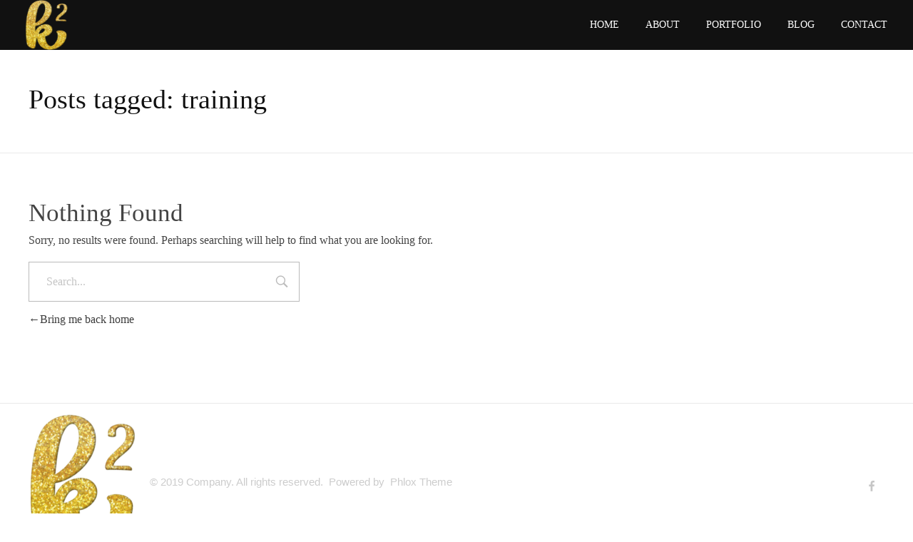

--- FILE ---
content_type: text/css
request_url: https://www.katrinakaren.com/wp-content/uploads/elementor/css/post-11996.css?ver=1767628264
body_size: 446
content:
.elementor-11996 .elementor-element.elementor-element-54a26d6 > .elementor-container > .elementor-column > .elementor-widget-wrap{align-content:center;align-items:center;}.elementor-11996 .elementor-element.elementor-element-54a26d6 > .elementor-container{max-width:1600px;}.elementor-11996 .elementor-element.elementor-element-54a26d6{margin-top:15px;margin-bottom:15px;padding:0px 35px 0px 35px;}.elementor-11996 .elementor-element.elementor-element-99ffd65.elementor-column > .elementor-widget-wrap{justify-content:space-between;}.elementor-widget-aux_logo .site-title a{font-family:var( --e-global-typography-primary-font-family ), Sans-serif;font-weight:var( --e-global-typography-primary-font-weight );}.elementor-widget-aux_logo .site-description{font-family:var( --e-global-typography-primary-font-family ), Sans-serif;font-weight:var( --e-global-typography-primary-font-weight );}.elementor-11996 .elementor-element.elementor-element-c49eb21{width:auto;max-width:auto;text-align:left;}.elementor-widget-aux_menu_box .aux-menu-depth-0 > .aux-item-content{font-family:var( --e-global-typography-primary-font-family ), Sans-serif;font-weight:var( --e-global-typography-primary-font-weight );}.elementor-widget-aux_menu_box .aux-menu-depth-0.aux-hover > .aux-item-content{font-family:var( --e-global-typography-primary-font-family ), Sans-serif;font-weight:var( --e-global-typography-primary-font-weight );}.elementor-widget-aux_menu_box .aux-menu-depth-0.current-menu-item > a{font-family:var( --e-global-typography-primary-font-family ), Sans-serif;font-weight:var( --e-global-typography-primary-font-weight );}.elementor-widget-aux_menu_box .aux-submenu .aux-menu-item{font-family:var( --e-global-typography-primary-font-family ), Sans-serif;font-weight:var( --e-global-typography-primary-font-weight );}.elementor-widget-aux_menu_box .aux-submenu .aux-menu-item.aux-hover{font-family:var( --e-global-typography-primary-font-family ), Sans-serif;font-weight:var( --e-global-typography-primary-font-weight );}.elementor-widget-aux_menu_box .aux-fs-menu .aux-menu-item > .aux-item-content{font-family:var( --e-global-typography-primary-font-family ), Sans-serif;font-weight:var( --e-global-typography-primary-font-weight );}.elementor-widget-aux_menu_box .aux-fs-menu .aux-menu-item.aux-hover > .aux-item-content{font-family:var( --e-global-typography-primary-font-family ), Sans-serif;font-weight:var( --e-global-typography-primary-font-weight );}.elementor-widget-aux_menu_box .aux-fs-menu .aux-menu-depth-0.current-menu-item > a{font-family:var( --e-global-typography-primary-font-family ), Sans-serif;font-weight:var( --e-global-typography-primary-font-weight );}.elementor-widget-aux_menu_box .aux-has-menu-title .aux-fs-menu:before{font-family:var( --e-global-typography-primary-font-family ), Sans-serif;font-weight:var( --e-global-typography-primary-font-weight );}.elementor-11996 .elementor-element.elementor-element-d052931{width:auto;max-width:auto;display:block;text-align:right;}.elementor-11996 .elementor-element.elementor-element-d052931 .aux-vertical .aux-menu-depth-0 .aux-item-content{display:block;text-align:right;}.elementor-11996 .elementor-element.elementor-element-d052931 .aux-menu-depth-0 > .aux-item-content{color:#000000;font-family:"Poppins", Sans-serif;font-weight:600;text-transform:uppercase;line-height:1.5em;padding:0px 0px 0px 40px;}.elementor-11996 .elementor-element.elementor-element-d052931 .aux-menu-depth-0.aux-hover > .aux-item-content {color:#AAAAAA !important;}.elementor-11996 .elementor-element.elementor-element-d052931 .aux-fs-menu .aux-master-menu{text-align:left;}@media(max-width:1024px){.elementor-11996 .elementor-element.elementor-element-99ffd65.elementor-column > .elementor-widget-wrap{justify-content:center;}.elementor-11996 .elementor-element.elementor-element-c49eb21{width:100%;max-width:100%;text-align:center;}.elementor-11996 .elementor-element.elementor-element-d052931{width:auto;max-width:auto;}.elementor-11996 .elementor-element.elementor-element-d052931 > .elementor-widget-container{margin:55px 0px 0px 0px;}}@media(max-width:767px){.elementor-bc-flex-widget .elementor-11996 .elementor-element.elementor-element-99ffd65.elementor-column .elementor-widget-wrap{align-items:center;}.elementor-11996 .elementor-element.elementor-element-99ffd65.elementor-column.elementor-element[data-element_type="column"] > .elementor-widget-wrap.elementor-element-populated{align-content:center;align-items:center;}.elementor-11996 .elementor-element.elementor-element-99ffd65.elementor-column > .elementor-widget-wrap{justify-content:space-between;}.elementor-11996 .elementor-element.elementor-element-c49eb21{width:auto;max-width:auto;text-align:left;}.elementor-11996 .elementor-element.elementor-element-d052931{width:auto;max-width:auto;text-align:left;}.elementor-11996 .elementor-element.elementor-element-d052931 > .elementor-widget-container{margin:0px 0px 0px 0px;}.elementor-11996 .elementor-element.elementor-element-d052931 .aux-vertical .aux-menu-depth-0 .aux-item-content{text-align:left;}}